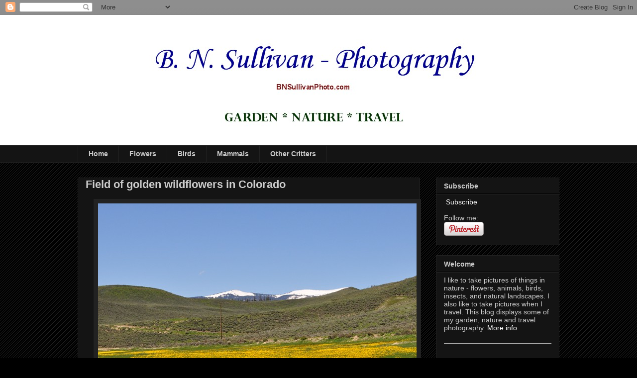

--- FILE ---
content_type: text/html; charset=UTF-8
request_url: http://bnsullivanphoto.blogspot.com/2011/07/field-of-golden-wildflowers-in-colorado.html
body_size: 14249
content:
<!DOCTYPE html>
<html class='v2' dir='ltr' xmlns='http://www.w3.org/1999/xhtml' xmlns:b='http://www.google.com/2005/gml/b' xmlns:data='http://www.google.com/2005/gml/data' xmlns:expr='http://www.google.com/2005/gml/expr'>
<head>
<link href='https://www.blogger.com/static/v1/widgets/335934321-css_bundle_v2.css' rel='stylesheet' type='text/css'/>
<meta content='IE=EmulateIE7' http-equiv='X-UA-Compatible'/>
<meta content='width=1100' name='viewport'/>
<meta content='text/html; charset=UTF-8' http-equiv='Content-Type'/>
<meta content='blogger' name='generator'/>
<link href='http://bnsullivanphoto.blogspot.com/favicon.ico' rel='icon' type='image/x-icon'/>
<link href='http://bnsullivanphoto.blogspot.com/2011/07/field-of-golden-wildflowers-in-colorado.html' rel='canonical'/>
<link rel="alternate" type="application/atom+xml" title="B N Sullivan Photography - Atom" href="http://bnsullivanphoto.blogspot.com/feeds/posts/default" />
<link rel="alternate" type="application/rss+xml" title="B N Sullivan Photography - RSS" href="http://bnsullivanphoto.blogspot.com/feeds/posts/default?alt=rss" />
<link rel="service.post" type="application/atom+xml" title="B N Sullivan Photography - Atom" href="https://www.blogger.com/feeds/8372661752347661223/posts/default" />

<link rel="alternate" type="application/atom+xml" title="B N Sullivan Photography - Atom" href="http://bnsullivanphoto.blogspot.com/feeds/1890019565790014959/comments/default" />
<!--Can't find substitution for tag [blog.ieCssRetrofitLinks]-->
<link href='https://blogger.googleusercontent.com/img/b/R29vZ2xl/AVvXsEgacE0vhfga94kdanJXpmVqTZKqe5OyrCeXGBVoeuTUD9etar1FYuT-obZEThkBZLRxQZVa1D8AM9D2p68lVHA7jSCwCNS1lXaoKpMkIL6K7WfG9T4pOpnGme-g8D1IIoxTVJfXfPQsh_Ds/s1600/GranbyField138%2528c%2529BNSullivan.jpg' rel='image_src'/>
<meta content='http://bnsullivanphoto.blogspot.com/2011/07/field-of-golden-wildflowers-in-colorado.html' property='og:url'/>
<meta content='Field of golden wildflowers in Colorado' property='og:title'/>
<meta content='    Location:   Grand County, Colorado, USA   Last time, I posted a close-up photo of an American wildflower called Golden Smoke  ( Corydali...' property='og:description'/>
<meta content='https://blogger.googleusercontent.com/img/b/R29vZ2xl/AVvXsEgacE0vhfga94kdanJXpmVqTZKqe5OyrCeXGBVoeuTUD9etar1FYuT-obZEThkBZLRxQZVa1D8AM9D2p68lVHA7jSCwCNS1lXaoKpMkIL6K7WfG9T4pOpnGme-g8D1IIoxTVJfXfPQsh_Ds/w1200-h630-p-k-no-nu/GranbyField138%2528c%2529BNSullivan.jpg' property='og:image'/>
<title>B N Sullivan Photography: Field of golden wildflowers in Colorado</title>
<style id='page-skin-1' type='text/css'><!--
/*
-----------------------------------------------
Blogger Template Style
Name:     Awesome Inc.
Designer: Tina Chen
URL:      tinachen.org
----------------------------------------------- */
/* Variable definitions
====================
<Variable name="keycolor" description="Main Color" type="color" default="#ffffff"/>
<Group description="Page" selector="body">
<Variable name="body.font" description="Font" type="font"
default="normal normal 13px Arial, Tahoma, Helvetica, FreeSans, sans-serif"/>
<Variable name="body.background.color" description="Background Color" type="color" default="#000000"/>
<Variable name="body.text.color" description="Text Color" type="color" default="#ffffff"/>
</Group>
<Group description="Links" selector=".main-inner">
<Variable name="link.color" description="Link Color" type="color" default="#888888"/>
<Variable name="link.visited.color" description="Visited Color" type="color" default="#444444"/>
<Variable name="link.hover.color" description="Hover Color" type="color" default="#cccccc"/>
</Group>
<Group description="Blog Title" selector=".header h1">
<Variable name="header.font" description="Title Font" type="font"
default="normal bold 40px Arial, Tahoma, Helvetica, FreeSans, sans-serif"/>
<Variable name="header.text.color" description="Title Color" type="color" default="#cccccc" />
<Variable name="header.background.color" description="Header Background" type="color" default="transparent" />
</Group>
<Group description="Blog Description" selector=".header .description">
<Variable name="description.font" description="Font" type="font"
default="normal normal 14px Arial, Tahoma, Helvetica, FreeSans, sans-serif"/>
<Variable name="description.text.color" description="Text Color" type="color"
default="#cccccc" />
</Group>
<Group description="Tabs Text" selector=".tabs-inner .widget li a">
<Variable name="tabs.font" description="Font" type="font"
default="normal bold 14px Arial, Tahoma, Helvetica, FreeSans, sans-serif"/>
<Variable name="tabs.text.color" description="Text Color" type="color" default="#cccccc"/>
<Variable name="tabs.selected.text.color" description="Selected Color" type="color" default="#cccccc"/>
</Group>
<Group description="Tabs Background" selector=".tabs-outer .PageList">
<Variable name="tabs.background.color" description="Background Color" type="color" default="#141414"/>
<Variable name="tabs.selected.background.color" description="Selected Color" type="color" default="#444444"/>
<Variable name="tabs.border.color" description="Border Color" type="color" default="#222222"/>
</Group>
<Group description="Date Header" selector=".main-inner .widget h2.date-header, .main-inner .widget h2.date-header span">
<Variable name="date.font" description="Font" type="font"
default="normal normal 14px Arial, Tahoma, Helvetica, FreeSans, sans-serif"/>
<Variable name="date.text.color" description="Text Color" type="color" default="#666666"/>
<Variable name="date.border.color" description="Border Color" type="color" default="#222222"/>
</Group>
<Group description="Post Title" selector="h3.post-title, h4, h3.post-title a">
<Variable name="post.title.font" description="Font" type="font"
default="normal bold 22px Arial, Tahoma, Helvetica, FreeSans, sans-serif"/>
<Variable name="post.title.text.color" description="Text Color" type="color" default="#cccccc"/>
</Group>
<Group description="Post Background" selector=".post">
<Variable name="post.background.color" description="Background Color" type="color" default="#141414" />
<Variable name="post.border.color" description="Border Color" type="color" default="#222222" />
<Variable name="post.border.bevel.color" description="Bevel Color" type="color" default="#222222"/>
</Group>
<Group description="Gadget Title" selector="h2">
<Variable name="widget.title.font" description="Font" type="font"
default="normal bold 14px Arial, Tahoma, Helvetica, FreeSans, sans-serif"/>
<Variable name="widget.title.text.color" description="Text Color" type="color" default="#cccccc"/>
</Group>
<Group description="Gadget Text" selector=".sidebar .widget">
<Variable name="widget.font" description="Font" type="font"
default="normal normal 14px Arial, Tahoma, Helvetica, FreeSans, sans-serif"/>
<Variable name="widget.text.color" description="Text Color" type="color" default="#cccccc"/>
<Variable name="widget.alternate.text.color" description="Alternate Color" type="color" default="#666666"/>
</Group>
<Group description="Gadget Links" selector=".sidebar .widget">
<Variable name="widget.link.color" description="Link Color" type="color" default="#ffffff"/>
<Variable name="widget.link.visited.color" description="Visited Color" type="color" default="#cccccc"/>
<Variable name="widget.link.hover.color" description="Hover Color" type="color" default="#666666"/>
</Group>
<Group description="Gadget Background" selector=".sidebar .widget">
<Variable name="widget.background.color" description="Background Color" type="color" default="#141414"/>
<Variable name="widget.border.color" description="Border Color" type="color" default="#222222"/>
<Variable name="widget.border.bevel.color" description="Bevel Color" type="color" default="#000000"/>
</Group>
<Group description="Sidebar Background" selector=".column-left-inner .column-right-inner">
<Variable name="widget.outer.background.color" description="Background Color" type="color" default="transparent" />
</Group>
<Group description="Images" selector=".main-inner">
<Variable name="image.background.color" description="Background Color" type="color" default="transparent"/>
<Variable name="image.border.color" description="Border Color" type="color" default="transparent"/>
</Group>
<Group description="Feed" selector=".blog-feeds">
<Variable name="feed.text.color" description="Text Color" type="color" default="#cccccc"/>
</Group>
<Group description="Feed Links" selector=".blog-feeds">
<Variable name="feed.link.color" description="Link Color" type="color" default="#ffffff"/>
<Variable name="feed.link.visited.color" description="Visited Color" type="color" default="#cccccc"/>
<Variable name="feed.link.hover.color" description="Hover Color" type="color" default="#666666"/>
</Group>
<Group description="Pager" selector=".blog-pager">
<Variable name="pager.background.color" description="Background Color" type="color" default="#141414" />
</Group>
<Group description="Footer" selector=".footer-outer">
<Variable name="footer.background.color" description="Background Color" type="color" default="#141414" />
<Variable name="footer.text.color" description="Text Color" type="color" default="#cccccc" />
</Group>
<Variable name="title.shadow.spread" description="Title Shadow" type="length" default="-1px"/>
<Variable name="body.background" description="Body Background" type="background"
color="#000000"
default="$(color) none repeat scroll top left"/>
<Variable name="body.background.gradient.cap" description="Body Gradient Cap" type="url"
default="none"/>
<Variable name="tabs.background.gradient" description="Tabs Background Gradient" type="url"
default="none"/>
<Variable name="header.background.gradient" description="Header Background Gradient" type="url" default="none" />
<Variable name="header.padding.top" description="Header Top Padding" type="length" default="22px" />
<Variable name="header.margin.top" description="Header Top Margin" type="length" default="0" />
<Variable name="header.margin.bottom" description="Header Bottom Margin" type="length" default="0" />
<Variable name="widget.padding.top" description="Widget Padding Top" type="length" default="8px" />
<Variable name="widget.padding.side" description="Widget Padding Side" type="length" default="15px" />
<Variable name="widget.outer.margin.top" description="Widget Top Margin" type="length" default="0" />
<Variable name="widget.outer.background.gradient" description="Gradient" type="url" default="none" />
<Variable name="widget.border.radius" description="Gadget Border Radius" type="length" default="0" />
<Variable name="outer.shadow.spread" description="Outer Shadow Size" type="length" default="0" />
<Variable name="date.header.border.radius.top" description="Date Header Border Radius Top" type="length" default="0" />
<Variable name="date.header.position" description="Date Header Position" type="length" default="15px" />
<Variable name="date.space" description="Date Space" type="length" default="30px" />
<Variable name="date.position" description="Date Float" type="string" default="static" />
<Variable name="date.padding.bottom" description="Date Padding Bottom" type="length" default="0" />
<Variable name="date.border.size" description="Date Border Size" type="length" default="0" />
<Variable name="date.background" description="Date Background" type="background" color="transparent"
default="$(color) none no-repeat scroll top left" />
<Variable name="date.first.border.radius.top" description="Date First top radius" type="length" default="0" />
<Variable name="date.last.space.bottom" description="Date Last Space Bottom" type="length"
default="20px" />
<Variable name="date.last.border.radius.bottom" description="Date Last bottom radius" type="length" default="0" />
<Variable name="post.first.padding.top" description="First Post Padding Top" type="length" default="0" />
<Variable name="image.shadow.spread" description="Image Shadow Size" type="length" default="0"/>
<Variable name="image.border.radius" description="Image Border Radius" type="length" default="0"/>
<Variable name="separator.outdent" description="Separator Outdent" type="length" default="15px" />
<Variable name="title.separator.border.size" description="Widget Title Border Size" type="length" default="1px" />
<Variable name="list.separator.border.size" description="List Separator Border Size" type="length" default="1px" />
<Variable name="shadow.spread" description="Shadow Size" type="length" default="0"/>
<Variable name="startSide" description="Side where text starts in blog language" type="automatic" default="left"/>
<Variable name="endSide" description="Side where text ends in blog language" type="automatic" default="right"/>
<Variable name="date.side" description="Side where date header is placed" type="string" default="right"/>
<Variable name="pager.border.radius.top" description="Pager Border Top Radius" type="length" default="0" />
<Variable name="pager.space.top" description="Pager Top Space" type="length" default="1em" />
<Variable name="footer.background.gradient" description="Background Gradient" type="url" default="none" />
*/
/* Content
----------------------------------------------- */
body, .body-fauxcolumn-outer {
font: normal normal 16px Arial, Tahoma, Helvetica, FreeSans, sans-serif;
color: #cccccc;
background: #000000 url(http://www.blogblog.com/1kt/awesomeinc/body_background_dark.png) repeat scroll top left;
}
html body .content-outer {
min-width: 0;
max-width: 100%;
width: 100%;
}
a:link {
text-decoration: underline;
color: #ffffff;
}
a:visited {
text-decoration: none;
color: #cccccc;
}
a:hover {
text-decoration: underline;
color: #666666;
}
.body-fauxcolumn-outer .cap-top {
position: absolute;
z-index: 1;
height: 276px;
width: 100%;
background: transparent url(http://www.blogblog.com/1kt/awesomeinc/body_gradient_dark.png) repeat-x scroll top left;
_background-image: none;
}
/* Columns
----------------------------------------------- */
.content-inner {
padding: 0;
}
.header-inner .section {
margin: 0 16px;
}
.tabs-inner .section {
margin: 0 16px;
}
.main-inner {
padding-top: 30px;
}
.main-inner .column-center-inner,
.main-inner .column-left-inner,
.main-inner .column-right-inner {
padding: 0 5px;
}
*+html body .main-inner .column-center-inner {
margin-top: -30px;
}
#layout .main-inner .column-center-inner {
margin-top: 0;
}
/* Header
----------------------------------------------- */
.header-outer {
margin: 0 0 0 0;
background: #ffffff none repeat scroll 0 0;
}
.Header h1 {
font: normal bold 40px Arial, Tahoma, Helvetica, FreeSans, sans-serif;
color: #cccccc;
text-shadow: 0 0 -1px #000000;
}
.Header h1 a {
text-decoration: none;
color: #cccccc;
}
.Header .description {
font: normal normal 14px Arial, Tahoma, Helvetica, FreeSans, sans-serif;
color: #cccccc;
}
.header-inner .Header .titlewrapper,
.header-inner .Header .descriptionwrapper {
padding-left: 0;
padding-right: 0;
margin-bottom: 0;
}
.header-inner .Header .titlewrapper {
padding-top: 22px;
}
/* Tabs
----------------------------------------------- */
.tabs-outer {
overflow: hidden;
position: relative;
background: #141414 none repeat scroll 0 0;
}
#layout .tabs-outer {
overflow: visible;
}
.tabs-cap-top, .tabs-cap-bottom {
position: absolute;
width: 100%;
border-top: 1px solid #222222;
}
.tabs-cap-bottom {
bottom: 0;
}
.tabs-inner .widget li a {
display: inline-block;
margin: 0;
padding: .6em 1.5em;
font: normal bold 14px Arial, Tahoma, Helvetica, FreeSans, sans-serif;
text-decoration: none;
color: #cccccc;
border-top: 1px solid #222222;
border-bottom: 1px solid #222222;
border-left: 1px solid #222222;
}
.tabs-inner .widget li:last-child a {
border-right: 1px solid #222222;
}
.tabs-inner .widget li.selected a, .tabs-inner .widget li a:hover {
background: #444444 none repeat-x scroll 0 -100px;
color: #cccccc;
}
/* Headings
----------------------------------------------- */
h2 {
font: normal bold 14px Arial, Tahoma, Helvetica, FreeSans, sans-serif;
text-decoration: none;
color: #cccccc;
}
/* Widgets
----------------------------------------------- */
.main-inner .section {
margin: 0 27px;
padding: 0;
}
.main-inner .column-left-outer,
.main-inner .column-right-outer {
margin-top: 0;
}
#layout .main-inner .column-left-outer,
#layout .main-inner .column-right-outer {
margin-top: 0;
}
.main-inner .column-left-inner,
.main-inner .column-right-inner {
background: transparent none repeat 0 0;
-moz-box-shadow: 0 0 0 rgba(0, 0, 0, .2);
-webkit-box-shadow: 0 0 0 rgba(0, 0, 0, .2);
-goog-ms-box-shadow: 0 0 0 rgba(0, 0, 0, .2);
box-shadow: 0 0 0 rgba(0, 0, 0, .2);
-moz-border-radius: 0;
-webkit-border-radius: 0;
-goog-ms-border-radius: 0;
border-radius: 0;
}
#layout .main-inner .column-left-inner,
#layout .main-inner .column-right-inner {
margin-top: 0;
}
.sidebar .widget {
font: normal normal 14px Arial, Tahoma, Helvetica, FreeSans, sans-serif;
color: #cccccc;
}
.sidebar .widget a:link {
text-decoration: none;
color: #ffffff;
}
.sidebar .widget a:visited {
color: #cccccc;
}
.sidebar .widget a:hover {
color: #666666;
}
.sidebar .widget h2 {
text-shadow: 0 0 -1px #000000;
}
.main-inner .widget {
background-color: #141414;
border: 1px solid #222222;
padding: 0 15px 15px;
margin: 20px -16px;
-moz-box-shadow: 0 0 0 rgba(0, 0, 0, .2);
-webkit-box-shadow: 0 0 0 rgba(0, 0, 0, .2);
-goog-ms-box-shadow: 0 0 0 rgba(0, 0, 0, .2);
box-shadow: 0 0 0 rgba(0, 0, 0, .2);
-moz-border-radius: 0;
-webkit-border-radius: 0;
-goog-ms-border-radius: 0;
border-radius: 0;
}
.main-inner .widget h2 {
margin: 0 -15px;
padding: .6em 15px .5em;
border-bottom: 1px solid #000000;
}
.footer-inner .widget h2 {
padding: 0 0 .4em;
border-bottom: 1px solid #000000;
}
.main-inner .widget h2 + div, .footer-inner .widget h2 + div {
border-top: 1px solid #222222;
padding-top: 8px;
}
.main-inner .widget .widget-content {
margin: 0 -15px;
padding: 7px 15px 0;
}
.main-inner .widget ul, .main-inner .widget #ArchiveList ul.flat {
margin: -8px -15px 0;
padding: 0;
list-style: none;
}
.main-inner .widget #ArchiveList {
margin: -8px 0 0;
}
.main-inner .widget ul li, .main-inner .widget #ArchiveList ul.flat li {
padding: .5em 15px;
text-indent: 0;
color: #666666;
border-top: 1px solid #222222;
border-bottom: 1px solid #000000;
}
.main-inner .widget #ArchiveList ul li {
padding-top: .25em;
padding-bottom: .25em;
}
.main-inner .widget ul li:first-child, .main-inner .widget #ArchiveList ul.flat li:first-child {
border-top: none;
}
.main-inner .widget ul li:last-child, .main-inner .widget #ArchiveList ul.flat li:last-child {
border-bottom: none;
}
.post-body {
position: relative;
}
.main-inner .widget .post-body ul {
padding: 0 2.5em;
margin: .5em 0;
list-style: disc;
}
.main-inner .widget .post-body ul li {
padding: 0.25em 0;
margin-bottom: .25em;
text-decoration: none;
color: #cccccc;
border: none;
}
.footer-inner .widget ul {
padding: 0;
list-style: none;
}
.widget .zippy {
color: #666666;
}
/* Posts
----------------------------------------------- */
body .main-inner .Blog {
padding: 0;
margin-bottom: 1em;
background-color: transparent;
border: none;
-moz-box-shadow: 0 0 0 rgba(0, 0, 0, 0);
-webkit-box-shadow: 0 0 0 rgba(0, 0, 0, 0);
-goog-ms-box-shadow: 0 0 0 rgba(0, 0, 0, 0);
box-shadow: 0 0 0 rgba(0, 0, 0, 0);
}
.main-inner .section:last-child .Blog:last-child {
padding: 0;
margin-bottom: 1em;
}
.main-inner .widget h2.date-header {
margin: 0 -15px 1px;
padding: 0 0 0 0;
font: normal normal 14px Arial, Tahoma, Helvetica, FreeSans, sans-serif;
color: #000000;
background: transparent none no-repeat scroll top left;
border-top: 0 solid #000000;
border-bottom: 1px solid #000000;
-moz-border-radius-topleft: 0;
-moz-border-radius-topright: 0;
-webkit-border-top-left-radius: 0;
-webkit-border-top-right-radius: 0;
border-top-left-radius: 0;
border-top-right-radius: 0;
position: static;
bottom: 100%;
right: 15px;
text-shadow: 0 0 -1px #000000;
}
.main-inner .widget h2.date-header span {
font: normal normal 14px Arial, Tahoma, Helvetica, FreeSans, sans-serif;
display: block;
padding: .5em 15px;
border-left: 0 solid #000000;
border-right: 0 solid #000000;
}
.date-outer {
position: relative;
margin: 30px 0 20px;
padding: 0 15px;
background-color: #141414;
border: 1px solid #222222;
-moz-box-shadow: 0 0 0 rgba(0, 0, 0, .2);
-webkit-box-shadow: 0 0 0 rgba(0, 0, 0, .2);
-goog-ms-box-shadow: 0 0 0 rgba(0, 0, 0, .2);
box-shadow: 0 0 0 rgba(0, 0, 0, .2);
-moz-border-radius: 0;
-webkit-border-radius: 0;
-goog-ms-border-radius: 0;
border-radius: 0;
}
.date-outer:first-child {
margin-top: 0;
}
.date-outer:last-child {
margin-bottom: 20px;
-moz-border-radius-bottomleft: 0;
-moz-border-radius-bottomright: 0;
-webkit-border-bottom-left-radius: 0;
-webkit-border-bottom-right-radius: 0;
-goog-ms-border-bottom-left-radius: 0;
-goog-ms-border-bottom-right-radius: 0;
border-bottom-left-radius: 0;
border-bottom-right-radius: 0;
}
.date-posts {
margin: 0 -15px;
padding: 0 15px;
clear: both;
}
.post-outer, .inline-ad {
border-top: 1px solid #222222;
margin: 0 -15px;
padding: 15px 15px;
}
.post-outer {
padding-bottom: 10px;
}
.post-outer:first-child {
padding-top: 0;
border-top: none;
}
.post-outer:last-child, .inline-ad:last-child {
border-bottom: none;
}
.post-body {
position: relative;
}
.post-body img {
padding: 8px;
background: #222222;
border: 1px solid transparent;
-moz-box-shadow: 0 0 0 rgba(0, 0, 0, .2);
-webkit-box-shadow: 0 0 0 rgba(0, 0, 0, .2);
box-shadow: 0 0 0 rgba(0, 0, 0, .2);
-moz-border-radius: 0;
-webkit-border-radius: 0;
border-radius: 0;
}
h3.post-title, h4 {
font: normal bold 22px Arial, Tahoma, Helvetica, FreeSans, sans-serif;
color: #cccccc;
}
h3.post-title a {
font: normal bold 22px Arial, Tahoma, Helvetica, FreeSans, sans-serif;
text-decoration: none;
color: #cccccc;
}
h3.post-title a:hover {
color: #666666;
text-decoration: underline;
}
.post-header {
margin: 0 0 1em;
}
.post-body {
line-height: 1.4;
}
.post-outer h2 {
color: #cccccc;
}
.post-footer {
margin: 1.5em 0 0;
}
#blog-pager {
padding: 15px;
font-size: 120%;
background-color: #141414;
border: 1px solid #222222;
-moz-box-shadow: 0 0 0 rgba(0, 0, 0, .2);
-webkit-box-shadow: 0 0 0 rgba(0, 0, 0, .2);
-goog-ms-box-shadow: 0 0 0 rgba(0, 0, 0, .2);
box-shadow: 0 0 0 rgba(0, 0, 0, .2);
-moz-border-radius: 0;
-webkit-border-radius: 0;
-goog-ms-border-radius: 0;
border-radius: 0;
-moz-border-radius-topleft: 0;
-moz-border-radius-topright: 0;
-webkit-border-top-left-radius: 0;
-webkit-border-top-right-radius: 0;
-goog-ms-border-top-left-radius: 0;
-goog-ms-border-top-right-radius: 0;
border-top-left-radius: 0;
border-top-right-radius-topright: 0;
margin-top: 1em;
}
.blog-feeds, .post-feeds {
margin: 1em 0;
text-align: center;
color: #cccccc;
}
.blog-feeds a, .post-feeds a {
text-decoration: none;
color: #ffffff;
}
.blog-feeds a:visited, .post-feeds a:visited {
color: #cccccc;
}
.blog-feeds a:hover, .post-feeds a:hover {
color: #666666;
}
.post-outer .comments {
margin-top: 2em;
}
/* Footer
----------------------------------------------- */
.footer-outer {
margin: -0 0 -1px;
padding: 0 0 0;
text-decoration: none;
color: #cccccc;
overflow: hidden;
}
.footer-fauxborder-left {
border-top: 1px solid #222222;
background: #141414 none repeat scroll 0 0;
-moz-box-shadow: 0 0 0 rgba(0, 0, 0, .2);
-webkit-box-shadow: 0 0 0 rgba(0, 0, 0, .2);
-goog-ms-box-shadow: 0 0 0 rgba(0, 0, 0, .2);
box-shadow: 0 0 0 rgba(0, 0, 0, .2);
margin: 0 -0;
}
/* Mobile
----------------------------------------------- */
*+html body.mobile .main-inner .column-center-inner {
margin-top: 0;
}
.mobile .main-inner {
padding-top: 0;
}
.mobile .main-inner .widget {
padding: 0 0 15px;
}
.mobile .main-inner .widget h2 + div,
.mobile .footer-inner .widget h2 + div {
border-top: none;
padding-top: 0;
}
.mobile .footer-inner .widget h2 {
padding: 0.5em 0;
border-bottom: none;
}
.mobile .main-inner .widget .widget-content {
margin: 0;
padding: 7px 0 0;
}
.mobile .main-inner .widget ul,
.mobile .main-inner .widget #ArchiveList ul.flat {
margin: 0 -15px 0;
}
.mobile .main-inner .widget h2.date-header {
right: 0;
}
.mobile .date-header span {
padding: 0.4em 0;
}
.mobile .date-outer:first-child {
margin-bottom: 0;
border: 1px solid #222222;
-moz-border-radius-topleft: 0;
-moz-border-radius-topright: 0;
-webkit-border-top-left-radius: 0;
-webkit-border-top-right-radius: 0;
-goog-ms-border-top-left-radius: 0;
-goog-ms-border-top-right-radius: 0;
border-top-left-radius: 0;
border-top-right-radius: 0;
}
.mobile .date-outer {
border-color: #222222;
border-width: 0 1px 1px;
}
.mobile .date-outer:last-child {
margin-bottom: 0;
}
.mobile .main-inner {
padding: 20px 10px;
}
.mobile .header-inner .section {
margin: 0;
}
.mobile .post-outer, .mobile .inline-ad {
padding: 5px 0;
}
.mobile .tabs-inner .section {
margin: 0 10px;
}
.mobile .main-inner .section {
margin: 0;
}
.mobile .main-inner .widget h2 {
margin: 0;
padding: 0;
}
.mobile .main-inner .widget h2.date-header span {
padding: 0;
}
.mobile .main-inner .widget .widget-content {
margin: 0;
padding: 7px 0 0;
}
.mobile .main-inner .column-center-inner,
.mobile .main-inner .column-left-inner,
.mobile .main-inner .column-right-inner {
padding: 0;
}
.mobile .main-inner .column-left-inner,
.mobile .main-inner .column-right-inner {
background: transparent none repeat 0 0;
-moz-box-shadow: none;
-webkit-box-shadow: none;
-goog-ms-box-shadow: none;
box-shadow: none;
}
.mobile .date-posts {
margin: 0;
padding: 0;
}
.mobile .footer-fauxborder-left {
margin: 0;
}
.mobile .main-inner .section:last-child .Blog:last-child {
margin-bottom: 0;
}
.mobile .mobile-link-button {
background: #444444 none repeat-x scroll 0 -100px;
}
.mobile-link-button a:link, .mobile-link-button a:visited {
color: #cccccc;
}

--></style>
<style id='template-skin-1' type='text/css'><!--
body {
min-width: 1000px;
}
.content-outer, .content-fauxcolumn-outer, .region-inner {
min-width: 1000px;
max-width: 1000px;
_width: 1000px;
}
.main-inner .columns {
padding-left: 0px;
padding-right: 280px;
}
.main-inner .fauxcolumn-center-outer {
left: 0px;
right: 280px;
/* IE6 does not respect left and right together */
_width: expression(this.parentNode.offsetWidth -
parseInt("0px") -
parseInt("280px") + 'px');
}
.main-inner .fauxcolumn-left-outer {
width: 0px;
}
.main-inner .fauxcolumn-right-outer {
width: 280px;
}
.main-inner .column-left-outer {
width: 0px;
right: 100%;
margin-left: -0px;
}
.main-inner .column-right-outer {
width: 280px;
margin-right: -280px;
}
#layout {
min-width: 0;
}
#layout .content-outer {
min-width: 0;
width: 800px;
}
#layout .region-inner {
min-width: 0;
width: auto;
}
--></style>
<!-- My Favicon -->
<link href='https://blogger.googleusercontent.com/img/b/R29vZ2xl/AVvXsEih1-J25rF6tDn0ga7Rf-fDdnB_nzrztc1GAIy09Dhn39GwMHJZENduP7TZ1MglycjS66KOK4ASpnukRtEtZi24lN-Cu3F8BK7rNuxrElBilOixuHrunb0PrCOWlsFJj_eGBQhwakcHA37n/s1600/icon-sun.ico' rel='shortcut icon' type='image/x-icon'/>
<!-- Analytics -->
<script type='text/javascript'>

  var _gaq = _gaq || [];
  _gaq.push(['_setAccount', 'UA-2358632-4']);
  _gaq.push(['_trackPageview']);

  (function() {
    var ga = document.createElement('script'); ga.type = 'text/javascript'; ga.async = true;
    ga.src = ('https:' == document.location.protocol ? 'https://ssl' : 'http://www') + '.google-analytics.com/ga.js';
    var s = document.getElementsByTagName('script')[0]; s.parentNode.insertBefore(ga, s);
  })();

</script>
<link href='https://www.blogger.com/dyn-css/authorization.css?targetBlogID=8372661752347661223&amp;zx=05c68021-ccc1-4fd8-8cf8-16f2711a7775' media='none' onload='if(media!=&#39;all&#39;)media=&#39;all&#39;' rel='stylesheet'/><noscript><link href='https://www.blogger.com/dyn-css/authorization.css?targetBlogID=8372661752347661223&amp;zx=05c68021-ccc1-4fd8-8cf8-16f2711a7775' rel='stylesheet'/></noscript>
<meta name='google-adsense-platform-account' content='ca-host-pub-1556223355139109'/>
<meta name='google-adsense-platform-domain' content='blogspot.com'/>

</head>
<body class='loading'>
<div class='navbar section' id='navbar'><div class='widget Navbar' data-version='1' id='Navbar1'><script type="text/javascript">
    function setAttributeOnload(object, attribute, val) {
      if(window.addEventListener) {
        window.addEventListener('load',
          function(){ object[attribute] = val; }, false);
      } else {
        window.attachEvent('onload', function(){ object[attribute] = val; });
      }
    }
  </script>
<div id="navbar-iframe-container"></div>
<script type="text/javascript" src="https://apis.google.com/js/platform.js"></script>
<script type="text/javascript">
      gapi.load("gapi.iframes:gapi.iframes.style.bubble", function() {
        if (gapi.iframes && gapi.iframes.getContext) {
          gapi.iframes.getContext().openChild({
              url: 'https://www.blogger.com/navbar/8372661752347661223?po\x3d1890019565790014959\x26origin\x3dhttp://bnsullivanphoto.blogspot.com',
              where: document.getElementById("navbar-iframe-container"),
              id: "navbar-iframe"
          });
        }
      });
    </script><script type="text/javascript">
(function() {
var script = document.createElement('script');
script.type = 'text/javascript';
script.src = '//pagead2.googlesyndication.com/pagead/js/google_top_exp.js';
var head = document.getElementsByTagName('head')[0];
if (head) {
head.appendChild(script);
}})();
</script>
</div></div>
<div class='body-fauxcolumns'>
<div class='fauxcolumn-outer body-fauxcolumn-outer'>
<div class='cap-top'>
<div class='cap-left'></div>
<div class='cap-right'></div>
</div>
<div class='fauxborder-left'>
<div class='fauxborder-right'></div>
<div class='fauxcolumn-inner'>
</div>
</div>
<div class='cap-bottom'>
<div class='cap-left'></div>
<div class='cap-right'></div>
</div>
</div>
</div>
<div class='content'>
<div class='content-fauxcolumns'>
<div class='fauxcolumn-outer content-fauxcolumn-outer'>
<div class='cap-top'>
<div class='cap-left'></div>
<div class='cap-right'></div>
</div>
<div class='fauxborder-left'>
<div class='fauxborder-right'></div>
<div class='fauxcolumn-inner'>
</div>
</div>
<div class='cap-bottom'>
<div class='cap-left'></div>
<div class='cap-right'></div>
</div>
</div>
</div>
<div class='content-outer'>
<div class='content-cap-top cap-top'>
<div class='cap-left'></div>
<div class='cap-right'></div>
</div>
<div class='fauxborder-left content-fauxborder-left'>
<div class='fauxborder-right content-fauxborder-right'></div>
<div class='content-inner'>
<header>
<div class='header-outer'>
<div class='header-cap-top cap-top'>
<div class='cap-left'></div>
<div class='cap-right'></div>
</div>
<div class='fauxborder-left header-fauxborder-left'>
<div class='fauxborder-right header-fauxborder-right'></div>
<div class='region-inner header-inner'>
<div class='header section' id='header'><div class='widget Header' data-version='1' id='Header1'>
<div id='header-inner'>
<a href='http://bnsullivanphoto.blogspot.com/' style='display: block'>
<img alt='B N Sullivan Photography' height='262px; ' id='Header1_headerimg' src='https://blogger.googleusercontent.com/img/b/R29vZ2xl/AVvXsEgCm3_UbHvSi1AbU06xUAD_fUNggETGBJbf4opDrYAD54FIxIosA6uyEcdUNTqYbiy8lgiy0HYDcxLWm1u4fByrvNC7NAZxdgp8IxTJVFPATGWtI9qMvuxof75eA965Ipw6qVpUPWIgfJm_/s1600-r/BNSP950x262.jpg' style='display: block' width='950px; '/>
</a>
</div>
</div></div>
</div>
</div>
<div class='header-cap-bottom cap-bottom'>
<div class='cap-left'></div>
<div class='cap-right'></div>
</div>
</div>
</header>
<div class='tabs-outer'>
<div class='tabs-cap-top cap-top'>
<div class='cap-left'></div>
<div class='cap-right'></div>
</div>
<div class='fauxborder-left tabs-fauxborder-left'>
<div class='fauxborder-right tabs-fauxborder-right'></div>
<div class='region-inner tabs-inner'>
<div class='tabs section' id='crosscol'><div class='widget PageList' data-version='1' id='PageList1'>
<h2>Pages</h2>
<div class='widget-content'>
<ul>
<li>
<a href='http://bnsullivanphoto.blogspot.com/'>Home</a>
</li>
<li>
<a href='http://bnsullivanphoto.blogspot.com/p/flowers.html'>Flowers</a>
</li>
<li>
<a href='http://bnsullivanphoto.blogspot.com/p/birds.html'>Birds</a>
</li>
<li>
<a href='http://bnsullivanphoto.blogspot.com/p/mammals.html'>Mammals</a>
</li>
<li>
<a href='http://bnsullivanphoto.blogspot.com/p/other-critters.html'>Other Critters</a>
</li>
</ul>
<div class='clear'></div>
</div>
</div></div>
<div class='tabs no-items section' id='crosscol-overflow'></div>
</div>
</div>
<div class='tabs-cap-bottom cap-bottom'>
<div class='cap-left'></div>
<div class='cap-right'></div>
</div>
</div>
<div class='main-outer'>
<div class='main-cap-top cap-top'>
<div class='cap-left'></div>
<div class='cap-right'></div>
</div>
<div class='fauxborder-left main-fauxborder-left'>
<div class='fauxborder-right main-fauxborder-right'></div>
<div class='region-inner main-inner'>
<div class='columns fauxcolumns'>
<div class='fauxcolumn-outer fauxcolumn-center-outer'>
<div class='cap-top'>
<div class='cap-left'></div>
<div class='cap-right'></div>
</div>
<div class='fauxborder-left'>
<div class='fauxborder-right'></div>
<div class='fauxcolumn-inner'>
</div>
</div>
<div class='cap-bottom'>
<div class='cap-left'></div>
<div class='cap-right'></div>
</div>
</div>
<div class='fauxcolumn-outer fauxcolumn-left-outer'>
<div class='cap-top'>
<div class='cap-left'></div>
<div class='cap-right'></div>
</div>
<div class='fauxborder-left'>
<div class='fauxborder-right'></div>
<div class='fauxcolumn-inner'>
</div>
</div>
<div class='cap-bottom'>
<div class='cap-left'></div>
<div class='cap-right'></div>
</div>
</div>
<div class='fauxcolumn-outer fauxcolumn-right-outer'>
<div class='cap-top'>
<div class='cap-left'></div>
<div class='cap-right'></div>
</div>
<div class='fauxborder-left'>
<div class='fauxborder-right'></div>
<div class='fauxcolumn-inner'>
</div>
</div>
<div class='cap-bottom'>
<div class='cap-left'></div>
<div class='cap-right'></div>
</div>
</div>
<!-- corrects IE6 width calculation -->
<div class='columns-inner'>
<div class='column-center-outer'>
<div class='column-center-inner'>
<div class='main section' id='main'><div class='widget Blog' data-version='1' id='Blog1'>
<div class='blog-posts hfeed'>

          <div class="date-outer">
        

          <div class="date-posts">
        
<div class='post-outer'>
<div class='post hentry' itemprop='blogPost' itemscope='itemscope' itemtype='http://schema.org/BlogPosting'>
<meta content='https://blogger.googleusercontent.com/img/b/R29vZ2xl/AVvXsEgacE0vhfga94kdanJXpmVqTZKqe5OyrCeXGBVoeuTUD9etar1FYuT-obZEThkBZLRxQZVa1D8AM9D2p68lVHA7jSCwCNS1lXaoKpMkIL6K7WfG9T4pOpnGme-g8D1IIoxTVJfXfPQsh_Ds/s1600/GranbyField138%2528c%2529BNSullivan.jpg' itemprop='image_url'/>
<meta content='8372661752347661223' itemprop='blogId'/>
<meta content='1890019565790014959' itemprop='postId'/>
<a name='1890019565790014959'></a>
<h3 class='post-title entry-title' itemprop='name'>
Field of golden wildflowers in Colorado
</h3>
<div class='post-header'>
<div class='post-header-line-1'></div>
</div>
<div class='post-body entry-content' id='post-body-1890019565790014959' itemprop='description articleBody'>
<div class="separator" style="clear: both; text-align: center;">
<a href="https://blogger.googleusercontent.com/img/b/R29vZ2xl/AVvXsEgacE0vhfga94kdanJXpmVqTZKqe5OyrCeXGBVoeuTUD9etar1FYuT-obZEThkBZLRxQZVa1D8AM9D2p68lVHA7jSCwCNS1lXaoKpMkIL6K7WfG9T4pOpnGme-g8D1IIoxTVJfXfPQsh_Ds/s1600/GranbyField138%2528c%2529BNSullivan.jpg" imageanchor="1" style="margin-left: 1em; margin-right: 1em;"><img border="0" src="https://blogger.googleusercontent.com/img/b/R29vZ2xl/AVvXsEgacE0vhfga94kdanJXpmVqTZKqe5OyrCeXGBVoeuTUD9etar1FYuT-obZEThkBZLRxQZVa1D8AM9D2p68lVHA7jSCwCNS1lXaoKpMkIL6K7WfG9T4pOpnGme-g8D1IIoxTVJfXfPQsh_Ds/s1600/GranbyField138%2528c%2529BNSullivan.jpg" title="Field of golden wildflowers in Colorado" /></a></div>
<br />
<div style="text-align: center;">
<b>Location:</b>  Grand County, Colorado, USA</div>
<br />
Last time, I posted a <a href="http://bnsullivanphoto.com/2011/07/golden-smoke-corydalis-aurea.html">close-up photo of an American wildflower called Golden Smoke</a> (<i>Corydalis aurea</i>), which I photographed in a rural Colorado meadow. &nbsp;Here is that meadow.
<div style='clear: both;'></div>
</div>
<div class='post-footer'>
<div class='post-footer-line post-footer-line-1'><span class='post-author vcard'>
Posted by
<span class='fn' itemprop='author' itemscope='itemscope' itemtype='http://schema.org/Person'>
<meta content='https://www.blogger.com/profile/10709074385552082635' itemprop='url'/>
<a class='g-profile' href='https://www.blogger.com/profile/10709074385552082635' rel='author' title='author profile'>
<span itemprop='name'>BNS</span>
</a>
</span>
</span>
<span class='post-comment-link'>
</span>
<span class='post-icons'>
<span class='item-action'>
<a href='https://www.blogger.com/email-post/8372661752347661223/1890019565790014959' title='Email Post'>
<img alt='' class='icon-action' height='13' src='http://img1.blogblog.com/img/icon18_email.gif' width='18'/>
</a>
</span>
</span>
<div class='post-share-buttons goog-inline-block'>
<a class='goog-inline-block share-button sb-email' href='https://www.blogger.com/share-post.g?blogID=8372661752347661223&postID=1890019565790014959&target=email' target='_blank' title='Email This'><span class='share-button-link-text'>Email This</span></a><a class='goog-inline-block share-button sb-blog' href='https://www.blogger.com/share-post.g?blogID=8372661752347661223&postID=1890019565790014959&target=blog' onclick='window.open(this.href, "_blank", "height=270,width=475"); return false;' target='_blank' title='BlogThis!'><span class='share-button-link-text'>BlogThis!</span></a><a class='goog-inline-block share-button sb-twitter' href='https://www.blogger.com/share-post.g?blogID=8372661752347661223&postID=1890019565790014959&target=twitter' target='_blank' title='Share to X'><span class='share-button-link-text'>Share to X</span></a><a class='goog-inline-block share-button sb-facebook' href='https://www.blogger.com/share-post.g?blogID=8372661752347661223&postID=1890019565790014959&target=facebook' onclick='window.open(this.href, "_blank", "height=430,width=640"); return false;' target='_blank' title='Share to Facebook'><span class='share-button-link-text'>Share to Facebook</span></a><a class='goog-inline-block share-button sb-pinterest' href='https://www.blogger.com/share-post.g?blogID=8372661752347661223&postID=1890019565790014959&target=pinterest' target='_blank' title='Share to Pinterest'><span class='share-button-link-text'>Share to Pinterest</span></a>
</div>
</div>
<div class='post-footer-line post-footer-line-2'><span class='post-labels'>
Labels:
<a href='http://bnsullivanphoto.blogspot.com/search/label/Colorado' rel='tag'>Colorado</a>,
<a href='http://bnsullivanphoto.blogspot.com/search/label/flora' rel='tag'>flora</a>,
<a href='http://bnsullivanphoto.blogspot.com/search/label/landscapes' rel='tag'>landscapes</a>
</span>
</div>
<div class='post-footer-line post-footer-line-3'><span class='post-location'>
</span>
</div>
</div>
</div>
<div class='comments' id='comments'>
<a name='comments'></a>
<h4>2 comments:</h4>
<div id='Blog1_comments-block-wrapper'>
<dl class='avatar-comment-indent' id='comments-block'>
<dt class='comment-author ' id='c3255938297354961099'>
<a name='c3255938297354961099'></a>
<div class="avatar-image-container avatar-stock"><span dir="ltr"><a href="https://www.blogger.com/profile/00782946391673845914" target="" rel="nofollow" onclick="" class="avatar-hovercard" id="av-3255938297354961099-00782946391673845914"><img src="//www.blogger.com/img/blogger_logo_round_35.png" width="35" height="35" alt="" title="kml">

</a></span></div>
<a href='https://www.blogger.com/profile/00782946391673845914' rel='nofollow'>kml</a>
said...
</dt>
<dd class='comment-body' id='Blog1_cmt-3255938297354961099'>
<p>
Hi Bobbie!<br /><br />I just noticed that you have been posting again, and went back to enjoy your most gorgeous photos. <br /><br /> Bertha is too funny - and before I read the whole post I kept thinking about turkeys and hawaii - they just didn&#39;t go together. <br /><br />Hope you are well - glad to have you back!<br /><br />Take care,<br />Kathy
</p>
</dd>
<dd class='comment-footer'>
<span class='comment-timestamp'>
<a href='http://bnsullivanphoto.blogspot.com/2011/07/field-of-golden-wildflowers-in-colorado.html?showComment=1311022839641#c3255938297354961099' title='comment permalink'>
July 18, 2011 at 3:00&#8239;PM
</a>
<span class='item-control blog-admin pid-1448723317'>
<a class='comment-delete' href='https://www.blogger.com/comment/delete/8372661752347661223/3255938297354961099' title='Delete Comment'>
<img src='https://resources.blogblog.com/img/icon_delete13.gif'/>
</a>
</span>
</span>
</dd>
<dt class='comment-author blog-author' id='c5175542683165777040'>
<a name='c5175542683165777040'></a>
<div class="avatar-image-container vcard"><span dir="ltr"><a href="https://www.blogger.com/profile/10709074385552082635" target="" rel="nofollow" onclick="" class="avatar-hovercard" id="av-5175542683165777040-10709074385552082635"><img src="https://resources.blogblog.com/img/blank.gif" width="35" height="35" class="delayLoad" style="display: none;" longdesc="//blogger.googleusercontent.com/img/b/R29vZ2xl/AVvXsEhNYpvR5lcpNxaxG4-w0g4faBwfhCjbAw7U5yWV0_EFfWSkWx-x26sAcKk28f3_3koBKv-Gu6013hmWrlKt8aXUCHcSQjy_q6l1nTdsitoTEwRA8j0yHSWJlI8b6QYYMEE/s45-c/avatar-sun53x54.jpg" alt="" title="BNS">

<noscript><img src="//blogger.googleusercontent.com/img/b/R29vZ2xl/AVvXsEhNYpvR5lcpNxaxG4-w0g4faBwfhCjbAw7U5yWV0_EFfWSkWx-x26sAcKk28f3_3koBKv-Gu6013hmWrlKt8aXUCHcSQjy_q6l1nTdsitoTEwRA8j0yHSWJlI8b6QYYMEE/s45-c/avatar-sun53x54.jpg" width="35" height="35" class="photo" alt=""></noscript></a></span></div>
<a href='https://www.blogger.com/profile/10709074385552082635' rel='nofollow'>BNS</a>
said...
</dt>
<dd class='comment-body' id='Blog1_cmt-5175542683165777040'>
<p>
Hi Kathy - Nice to see your avatar in the comments. Thanks.<br /><br />Bertha was quite entertaining.  We were sorry when she left us.<br /><br />Bobbie
</p>
</dd>
<dd class='comment-footer'>
<span class='comment-timestamp'>
<a href='http://bnsullivanphoto.blogspot.com/2011/07/field-of-golden-wildflowers-in-colorado.html?showComment=1311182159781#c5175542683165777040' title='comment permalink'>
July 20, 2011 at 11:15&#8239;AM
</a>
<span class='item-control blog-admin pid-716849934'>
<a class='comment-delete' href='https://www.blogger.com/comment/delete/8372661752347661223/5175542683165777040' title='Delete Comment'>
<img src='https://resources.blogblog.com/img/icon_delete13.gif'/>
</a>
</span>
</span>
</dd>
</dl>
</div>
<p class='comment-footer'>
<a href='https://www.blogger.com/comment/fullpage/post/8372661752347661223/1890019565790014959' onclick=''>Post a Comment</a>
</p>
</div>
</div>

        </div></div>
      
</div>
<div class='blog-pager' id='blog-pager'>
<span id='blog-pager-newer-link'>
<a class='blog-pager-newer-link' href='http://bnsullivanphoto.blogspot.com/2011/07/young-male-elk-with-antler-buds.html' id='Blog1_blog-pager-newer-link' title='Newer Post'>Newer Post</a>
</span>
<span id='blog-pager-older-link'>
<a class='blog-pager-older-link' href='http://bnsullivanphoto.blogspot.com/2011/07/golden-smoke-corydalis-aurea.html' id='Blog1_blog-pager-older-link' title='Older Post'>Older Post</a>
</span>
<a class='home-link' href='http://bnsullivanphoto.blogspot.com/'>Home</a>
</div>
<div class='clear'></div>
<div class='post-feeds'>
<div class='feed-links'>
Subscribe to:
<a class='feed-link' href='http://bnsullivanphoto.blogspot.com/feeds/1890019565790014959/comments/default' target='_blank' type='application/atom+xml'>Post Comments (Atom)</a>
</div>
</div>
</div></div>
</div>
</div>
<div class='column-left-outer'>
<div class='column-left-inner'>
<aside>
</aside>
</div>
</div>
<div class='column-right-outer'>
<div class='column-right-inner'>
<aside>
<div class='sidebar section' id='sidebar-right-1'><div class='widget HTML' data-version='1' id='HTML1'>
<h2 class='title'>Subscribe</h2>
<div class='widget-content'>
<a href="http://feeds.feedburner.com/BNSullivan-Photography" title="Subscribe to my feed" rel="alternate" type="application/rss+xml"><img src="http://www.feedburner.com/fb/images/pub/feed-icon32x32.png" alt="" style="border:0"/></a><a href="http://feeds.feedburner.com/BNSullivan-Photography" title="Subscribe to my feed" rel="alternate" type="application/rss+xml">&nbsp;Subscribe</a>
<br /><br />
Follow me:<br />
<a href="http://pinterest.com/bobbiens/"><img src="http://passets-cdn.pinterest.com/images/about/buttons/pinterest-button.png" width="80" height="28" alt="Follow Me on Pinterest" /></a>
</div>
<div class='clear'></div>
</div><div class='widget Text' data-version='1' id='Text1'>
<h2 class='title'>Welcome</h2>
<div class='widget-content'>
I like to take pictures of things in nature - flowers, animals, birds, insects, and natural landscapes.  I also like to take pictures when I travel.  This blog displays some of my garden, nature and travel photography.  <a href="http://bnsullivanphoto.com/2008/03/welcome.html">More info...</a><br/><br/><hr /><br/><br/>You are welcome to use the comments section of the posts to add your remarks, or to ask questions. <br/><br/><span style="font-weight: bold;">Copyright Notice:</span> All of the images on this blog are original works, copyright (c)  B. N. Sullivan, all rights reserved.<br/>
</div>
<div class='clear'></div>
</div><div class='widget PopularPosts' data-version='1' id='PopularPosts1'>
<h2>Popular Posts</h2>
<div class='widget-content popular-posts'>
<ul>
<li>
<div class='item-thumbnail-only'>
<div class='item-thumbnail'>
<a href='http://bnsullivanphoto.blogspot.com/2008/09/sailboat-on-pacific-ocean-at-twilight.html' target='_blank'>
<img alt='' border='0' src='https://blogger.googleusercontent.com/img/b/R29vZ2xl/AVvXsEhZVgE5LC8Oc7E_LMnCnfQ6LwTilxx-3PQkjqUnA0kw6sGhiwp0-PB3QdPRQAvlDUa1RaS4wF5_gooZogZPwIPMllghB9r6oSVxe0ms_If8RCkTlPB3Ky8dCBspOIwDGX2PEM7cDw-FSYXb/w72-h72-p-k-no-nu/TwilightSail12(c)BNSullivan.jpg'/>
</a>
</div>
<div class='item-title'><a href='http://bnsullivanphoto.blogspot.com/2008/09/sailboat-on-pacific-ocean-at-twilight.html'>Sailboat  on the Pacific Ocean at Twilight</a></div>
</div>
<div style='clear: both;'></div>
</li>
<li>
<div class='item-thumbnail-only'>
<div class='item-thumbnail'>
<a href='http://bnsullivanphoto.blogspot.com/2008/10/red-sky-at-night-sailors-delight.html' target='_blank'>
<img alt='' border='0' src='https://blogger.googleusercontent.com/img/b/R29vZ2xl/AVvXsEgeYZ4kBVNBIzpPiF5l35Lgx-_rSl59tlq2atHuyy7rnEWCwNGa2S0UDdbbN_l2F4IwrCQB_goAUr73swpEWwxqQbQtHmdtMAVSFNbyxHLVEzPKcFLfE6VJCccVCceIQHFPJOjze75d_sX7/w72-h72-p-k-no-nu/Sunset57(c)BNSullivan.jpg'/>
</a>
</div>
<div class='item-title'><a href='http://bnsullivanphoto.blogspot.com/2008/10/red-sky-at-night-sailors-delight.html'>Red Sky at Night, Sailors' Delight?</a></div>
</div>
<div style='clear: both;'></div>
</li>
<li>
<div class='item-thumbnail-only'>
<div class='item-thumbnail'>
<a href='http://bnsullivanphoto.blogspot.com/2008/09/late-afternoon-rainbow-on-kohala.html' target='_blank'>
<img alt='' border='0' src='https://blogger.googleusercontent.com/img/b/R29vZ2xl/AVvXsEiIsca3e5x-8gLhx-3RTx59aAEta6fw4HbiY5RIwtzPZx313PYjSytlzuLm3jjZM_IqDT-5vps9PgOZXePUYS9A7zhrcWuAjAKe2PHGR6QKK4U6z2VIth4NyBQkWBiFKQr4l9JrnhOraKKS/w72-h72-p-k-no-nu/UpslopeRainbow767(c)BNSullivan.jpg'/>
</a>
</div>
<div class='item-title'><a href='http://bnsullivanphoto.blogspot.com/2008/09/late-afternoon-rainbow-on-kohala.html'>Late Afternoon Rainbow on Kohala Mountain</a></div>
</div>
<div style='clear: both;'></div>
</li>
<li>
<div class='item-thumbnail-only'>
<div class='item-thumbnail'>
<a href='http://bnsullivanphoto.blogspot.com/2008/08/royal-poinciana-green-seed-pods.html' target='_blank'>
<img alt='' border='0' src='https://blogger.googleusercontent.com/img/b/R29vZ2xl/AVvXsEhaf__vJuH6wfpE_CXflsWBtsJg1GEhtHHH_vT9_97J4-Ec8UeT0ddu3q86NlMe5sVa-ezvaWR_mMr8zpcv7XBi5yEXCfpWwPVkhE3SCTvNXGkmhRQIkY6zwc0c74rGlNI7jhatuIVxlodN/w72-h72-p-k-no-nu/GreenRoyalPpods29(c)BNSullivan.jpg'/>
</a>
</div>
<div class='item-title'><a href='http://bnsullivanphoto.blogspot.com/2008/08/royal-poinciana-green-seed-pods.html'>Royal Poinciana - Green Seed Pods</a></div>
</div>
<div style='clear: both;'></div>
</li>
<li>
<div class='item-thumbnail-only'>
<div class='item-thumbnail'>
<a href='http://bnsullivanphoto.blogspot.com/2008/10/double-rainbow-in-morning.html' target='_blank'>
<img alt='' border='0' src='https://blogger.googleusercontent.com/img/b/R29vZ2xl/AVvXsEhDBNG_ohoa3AkfqPIrESkU2HRssoIoqZHRIDYOGXC0yG9PlMrcXbEhNtnbzVdQpNQ5SsYwktKHKsmQfL2AQ3BfZUHNygf-7GsOyzVHkrDkkv5MiFgmHLzFKfPtC4Va0QsvC7vOlu9FjvRN/w72-h72-p-k-no-nu/DoubleRainbow8920(c)BNSullivan.jpg'/>
</a>
</div>
<div class='item-title'><a href='http://bnsullivanphoto.blogspot.com/2008/10/double-rainbow-in-morning.html'>Double Rainbow in the Morning</a></div>
</div>
<div style='clear: both;'></div>
</li>
<li>
<div class='item-thumbnail-only'>
<div class='item-thumbnail'>
<a href='http://bnsullivanphoto.blogspot.com/2008/09/good-morning-moon.html' target='_blank'>
<img alt='' border='0' src='https://blogger.googleusercontent.com/img/b/R29vZ2xl/AVvXsEgHClzAw0mSLynFgaKFep4FTjAoSQ4vNJHueLttAmHI8usMSUZVsctZzcUJQ5ReTwWiP2VwKzhG4Fp6tNji8k4KG6Cnv4Z4HD4QbzuCYU6cByI4qV0pF-cPGdioy2ntUK9-RHxgJr_tjAEX/w72-h72-p-k-no-nu/swf3.jpg'/>
</a>
</div>
<div class='item-title'><a href='http://bnsullivanphoto.blogspot.com/2008/09/good-morning-moon.html'>Good Morning, Moon</a></div>
</div>
<div style='clear: both;'></div>
</li>
<li>
<div class='item-thumbnail-only'>
<div class='item-thumbnail'>
<a href='http://bnsullivanphoto.blogspot.com/2008/10/winter-in-hawaii-means-snow-on-mauna.html' target='_blank'>
<img alt='' border='0' src='https://blogger.googleusercontent.com/img/b/R29vZ2xl/AVvXsEijnijQN6DOBFL7URcDIrMwQB16Dnr7SP__xMCLktC1zrvTZB-8DdxyPLtOqOUS917XosGv-a_5yA439WpfUflDAa9bPtVIgY8FX2groRK4MYJ2eKCzzmi0192WGK4N0AK2dmV5ImhdvtZb/w72-h72-p-k-no-nu/MaunaKea114505(c)BNSullivan.jpg'/>
</a>
</div>
<div class='item-title'><a href='http://bnsullivanphoto.blogspot.com/2008/10/winter-in-hawaii-means-snow-on-mauna.html'>Winter in Hawaii Means Snow on Mauna Kea</a></div>
</div>
<div style='clear: both;'></div>
</li>
<li>
<div class='item-thumbnail-only'>
<div class='item-thumbnail'>
<a href='http://bnsullivanphoto.blogspot.com/2008/11/mixed-clouds-over-kawaihae-bay.html' target='_blank'>
<img alt='' border='0' src='https://blogger.googleusercontent.com/img/b/R29vZ2xl/AVvXsEjH7CID-gk2bcCFI2Lsl2T-0R_z8d6PeIq5y_5Pj7VLOWRhQRhclXm6H3aycAg2YHpH1EIjaAfvhNRHeiXIOKK-POryx_mW8tasU7fwZO3q4sZuaFfeRqRw2lV8qHruU7JhLiYZ7Uk8GAve/w72-h72-p-k-no-nu/CloudMix12(c)BNSullivan.jpg'/>
</a>
</div>
<div class='item-title'><a href='http://bnsullivanphoto.blogspot.com/2008/11/mixed-clouds-over-kawaihae-bay.html'>Mixed Clouds Over Kawaihae Bay</a></div>
</div>
<div style='clear: both;'></div>
</li>
<li>
<div class='item-thumbnail-only'>
<div class='item-thumbnail'>
<a href='http://bnsullivanphoto.blogspot.com/2008/10/clouds-over-kawaihae-bay.html' target='_blank'>
<img alt='' border='0' src='https://blogger.googleusercontent.com/img/b/R29vZ2xl/AVvXsEiXOrs-LgZIhWqDKCS0I2ShDA4JlUPak2TTxaFAP3Q0qg0rmxCCZ4kiovtqzR4OrduHh96tv_7I0VjR7EOptP368tTNyG-x08_K4vSXJnrK95oI0nBXvpThaI-guNS-pUwwnIzromlzT8gs/w72-h72-p-k-no-nu/Cloudy198(c)BNSullivan.jpg'/>
</a>
</div>
<div class='item-title'><a href='http://bnsullivanphoto.blogspot.com/2008/10/clouds-over-kawaihae-bay.html'>Clouds over Kawaihae Bay</a></div>
</div>
<div style='clear: both;'></div>
</li>
<li>
<div class='item-thumbnail-only'>
<div class='item-thumbnail'>
<a href='http://bnsullivanphoto.blogspot.com/2008/08/scattered-offshore-showers-at-twilight.html' target='_blank'>
<img alt='' border='0' src='https://blogger.googleusercontent.com/img/b/R29vZ2xl/AVvXsEgHClzAw0mSLynFgaKFep4FTjAoSQ4vNJHueLttAmHI8usMSUZVsctZzcUJQ5ReTwWiP2VwKzhG4Fp6tNji8k4KG6Cnv4Z4HD4QbzuCYU6cByI4qV0pF-cPGdioy2ntUK9-RHxgJr_tjAEX/w72-h72-p-k-no-nu/swf3.jpg'/>
</a>
</div>
<div class='item-title'><a href='http://bnsullivanphoto.blogspot.com/2008/08/scattered-offshore-showers-at-twilight.html'>Scattered Offshore Showers at Twilight</a></div>
</div>
<div style='clear: both;'></div>
</li>
</ul>
<div class='clear'></div>
</div>
</div><div class='widget LinkList' data-version='1' id='LinkList1'>
<h2>My Underwater Photos</h2>
<div class='widget-content'>
<ul>
<li><a href='http://therightblue.com/search/label/underwater%20photography'>The Right Blue</a></li>
</ul>
<div class='clear'></div>
</div>
</div><div class='widget Label' data-version='1' id='Label1'>
<h2>Photo Subjects</h2>
<div class='widget-content list-label-widget-content'>
<ul>
<li>
<a dir='ltr' href='http://bnsullivanphoto.blogspot.com/search/label/%27About%20This%20Blog%27'>&#39;About This Blog&#39;</a>
<span dir='ltr'>(1)</span>
</li>
<li>
<a dir='ltr' href='http://bnsullivanphoto.blogspot.com/search/label/%27blogroll%27'>&#39;blogroll&#39;</a>
<span dir='ltr'>(1)</span>
</li>
<li>
<a dir='ltr' href='http://bnsullivanphoto.blogspot.com/search/label/Arizona'>Arizona</a>
<span dir='ltr'>(19)</span>
</li>
<li>
<a dir='ltr' href='http://bnsullivanphoto.blogspot.com/search/label/Buster'>Buster</a>
<span dir='ltr'>(5)</span>
</li>
<li>
<a dir='ltr' href='http://bnsullivanphoto.blogspot.com/search/label/Colorado'>Colorado</a>
<span dir='ltr'>(73)</span>
</li>
<li>
<a dir='ltr' href='http://bnsullivanphoto.blogspot.com/search/label/Egypt'>Egypt</a>
<span dir='ltr'>(2)</span>
</li>
<li>
<a dir='ltr' href='http://bnsullivanphoto.blogspot.com/search/label/Hawaii'>Hawaii</a>
<span dir='ltr'>(193)</span>
</li>
<li>
<a dir='ltr' href='http://bnsullivanphoto.blogspot.com/search/label/Massachusetts'>Massachusetts</a>
<span dir='ltr'>(3)</span>
</li>
<li>
<a dir='ltr' href='http://bnsullivanphoto.blogspot.com/search/label/Michigan'>Michigan</a>
<span dir='ltr'>(1)</span>
</li>
<li>
<a dir='ltr' href='http://bnsullivanphoto.blogspot.com/search/label/National%20Parks'>National Parks</a>
<span dir='ltr'>(35)</span>
</li>
<li>
<a dir='ltr' href='http://bnsullivanphoto.blogspot.com/search/label/New%20Zealand'>New Zealand</a>
<span dir='ltr'>(21)</span>
</li>
<li>
<a dir='ltr' href='http://bnsullivanphoto.blogspot.com/search/label/SkyWatch'>SkyWatch</a>
<span dir='ltr'>(14)</span>
</li>
<li>
<a dir='ltr' href='http://bnsullivanphoto.blogspot.com/search/label/South%20Dakota'>South Dakota</a>
<span dir='ltr'>(2)</span>
</li>
<li>
<a dir='ltr' href='http://bnsullivanphoto.blogspot.com/search/label/Wyoming'>Wyoming</a>
<span dir='ltr'>(10)</span>
</li>
<li>
<a dir='ltr' href='http://bnsullivanphoto.blogspot.com/search/label/abstract'>abstract</a>
<span dir='ltr'>(10)</span>
</li>
<li>
<a dir='ltr' href='http://bnsullivanphoto.blogspot.com/search/label/aerial'>aerial</a>
<span dir='ltr'>(6)</span>
</li>
<li>
<a dir='ltr' href='http://bnsullivanphoto.blogspot.com/search/label/aircraft'>aircraft</a>
<span dir='ltr'>(1)</span>
</li>
<li>
<a dir='ltr' href='http://bnsullivanphoto.blogspot.com/search/label/architecture'>architecture</a>
<span dir='ltr'>(6)</span>
</li>
<li>
<a dir='ltr' href='http://bnsullivanphoto.blogspot.com/search/label/birds'>birds</a>
<span dir='ltr'>(57)</span>
</li>
<li>
<a dir='ltr' href='http://bnsullivanphoto.blogspot.com/search/label/cactus'>cactus</a>
<span dir='ltr'>(4)</span>
</li>
<li>
<a dir='ltr' href='http://bnsullivanphoto.blogspot.com/search/label/cats'>cats</a>
<span dir='ltr'>(7)</span>
</li>
<li>
<a dir='ltr' href='http://bnsullivanphoto.blogspot.com/search/label/critters'>critters</a>
<span dir='ltr'>(38)</span>
</li>
<li>
<a dir='ltr' href='http://bnsullivanphoto.blogspot.com/search/label/fauna'>fauna</a>
<span dir='ltr'>(105)</span>
</li>
<li>
<a dir='ltr' href='http://bnsullivanphoto.blogspot.com/search/label/flora'>flora</a>
<span dir='ltr'>(111)</span>
</li>
<li>
<a dir='ltr' href='http://bnsullivanphoto.blogspot.com/search/label/flowering%20trees'>flowering trees</a>
<span dir='ltr'>(21)</span>
</li>
<li>
<a dir='ltr' href='http://bnsullivanphoto.blogspot.com/search/label/flowers-cultivated'>flowers-cultivated</a>
<span dir='ltr'>(37)</span>
</li>
<li>
<a dir='ltr' href='http://bnsullivanphoto.blogspot.com/search/label/fruit'>fruit</a>
<span dir='ltr'>(9)</span>
</li>
<li>
<a dir='ltr' href='http://bnsullivanphoto.blogspot.com/search/label/funny'>funny</a>
<span dir='ltr'>(2)</span>
</li>
<li>
<a dir='ltr' href='http://bnsullivanphoto.blogspot.com/search/label/garden'>garden</a>
<span dir='ltr'>(83)</span>
</li>
<li>
<a dir='ltr' href='http://bnsullivanphoto.blogspot.com/search/label/herbs'>herbs</a>
<span dir='ltr'>(3)</span>
</li>
<li>
<a dir='ltr' href='http://bnsullivanphoto.blogspot.com/search/label/insects'>insects</a>
<span dir='ltr'>(14)</span>
</li>
<li>
<a dir='ltr' href='http://bnsullivanphoto.blogspot.com/search/label/landscapes'>landscapes</a>
<span dir='ltr'>(60)</span>
</li>
<li>
<a dir='ltr' href='http://bnsullivanphoto.blogspot.com/search/label/lighthouse'>lighthouse</a>
<span dir='ltr'>(1)</span>
</li>
<li>
<a dir='ltr' href='http://bnsullivanphoto.blogspot.com/search/label/mammals'>mammals</a>
<span dir='ltr'>(31)</span>
</li>
<li>
<a dir='ltr' href='http://bnsullivanphoto.blogspot.com/search/label/palms'>palms</a>
<span dir='ltr'>(5)</span>
</li>
<li>
<a dir='ltr' href='http://bnsullivanphoto.blogspot.com/search/label/places'>places</a>
<span dir='ltr'>(60)</span>
</li>
<li>
<a dir='ltr' href='http://bnsullivanphoto.blogspot.com/search/label/rainbows'>rainbows</a>
<span dir='ltr'>(7)</span>
</li>
<li>
<a dir='ltr' href='http://bnsullivanphoto.blogspot.com/search/label/reptiles'>reptiles</a>
<span dir='ltr'>(7)</span>
</li>
<li>
<a dir='ltr' href='http://bnsullivanphoto.blogspot.com/search/label/sky'>sky</a>
<span dir='ltr'>(35)</span>
</li>
<li>
<a dir='ltr' href='http://bnsullivanphoto.blogspot.com/search/label/sunsets'>sunsets</a>
<span dir='ltr'>(11)</span>
</li>
<li>
<a dir='ltr' href='http://bnsullivanphoto.blogspot.com/search/label/trees'>trees</a>
<span dir='ltr'>(12)</span>
</li>
<li>
<a dir='ltr' href='http://bnsullivanphoto.blogspot.com/search/label/wildflowers'>wildflowers</a>
<span dir='ltr'>(22)</span>
</li>
<li>
<a dir='ltr' href='http://bnsullivanphoto.blogspot.com/search/label/wildlife'>wildlife</a>
<span dir='ltr'>(66)</span>
</li>
</ul>
<div class='clear'></div>
</div>
</div></div>
</aside>
</div>
</div>
</div>
<div style='clear: both'></div>
<!-- columns -->
</div>
<!-- main -->
</div>
</div>
<div class='main-cap-bottom cap-bottom'>
<div class='cap-left'></div>
<div class='cap-right'></div>
</div>
</div>
<footer>
<div class='footer-outer'>
<div class='footer-cap-top cap-top'>
<div class='cap-left'></div>
<div class='cap-right'></div>
</div>
<div class='fauxborder-left footer-fauxborder-left'>
<div class='fauxborder-right footer-fauxborder-right'></div>
<div class='region-inner footer-inner'>
<div class='foot no-items section' id='footer-1'></div>
<table border='0' cellpadding='0' cellspacing='0' class='section-columns columns-2'>
<tbody>
<tr>
<td class='first columns-cell'>
<div class='foot no-items section' id='footer-2-1'></div>
</td>
<td class='columns-cell'>
<div class='foot no-items section' id='footer-2-2'></div>
</td>
</tr>
</tbody>
</table>
<!-- outside of the include in order to lock Attribution widget -->
<div class='foot section' id='footer-3'><div class='widget Attribution' data-version='1' id='Attribution1'>
<div class='widget-content' style='text-align: center;'>
Powered by <a href='https://www.blogger.com' target='_blank'>Blogger</a>.
</div>
<div class='clear'></div>
</div></div>
</div>
</div>
<div class='footer-cap-bottom cap-bottom'>
<div class='cap-left'></div>
<div class='cap-right'></div>
</div>
</div>
</footer>
<!-- content -->
</div>
</div>
<div class='content-cap-bottom cap-bottom'>
<div class='cap-left'></div>
<div class='cap-right'></div>
</div>
</div>
</div>
<script type='text/javascript'>
    window.setTimeout(function() {
        document.body.className = document.body.className.replace('loading', '');
      }, 10);
  </script>
<script data-pin-hover='true' src='//assets.pinterest.com/js/pinit.js' type='text/javascript'></script>

<script type="text/javascript" src="https://www.blogger.com/static/v1/widgets/2028843038-widgets.js"></script>
<script type='text/javascript'>
window['__wavt'] = 'AOuZoY41jYT1VySa2WSs8LFlz12xLDe-JQ:1768991356824';_WidgetManager._Init('//www.blogger.com/rearrange?blogID\x3d8372661752347661223','//bnsullivanphoto.blogspot.com/2011/07/field-of-golden-wildflowers-in-colorado.html','8372661752347661223');
_WidgetManager._SetDataContext([{'name': 'blog', 'data': {'blogId': '8372661752347661223', 'title': 'B N Sullivan Photography', 'url': 'http://bnsullivanphoto.blogspot.com/2011/07/field-of-golden-wildflowers-in-colorado.html', 'canonicalUrl': 'http://bnsullivanphoto.blogspot.com/2011/07/field-of-golden-wildflowers-in-colorado.html', 'homepageUrl': 'http://bnsullivanphoto.blogspot.com/', 'searchUrl': 'http://bnsullivanphoto.blogspot.com/search', 'canonicalHomepageUrl': 'http://bnsullivanphoto.blogspot.com/', 'blogspotFaviconUrl': 'http://bnsullivanphoto.blogspot.com/favicon.ico', 'bloggerUrl': 'https://www.blogger.com', 'hasCustomDomain': false, 'httpsEnabled': true, 'enabledCommentProfileImages': true, 'gPlusViewType': 'FILTERED_POSTMOD', 'adultContent': false, 'analyticsAccountNumber': '', 'encoding': 'UTF-8', 'locale': 'en', 'localeUnderscoreDelimited': 'en', 'languageDirection': 'ltr', 'isPrivate': false, 'isMobile': false, 'isMobileRequest': false, 'mobileClass': '', 'isPrivateBlog': false, 'isDynamicViewsAvailable': true, 'feedLinks': '\x3clink rel\x3d\x22alternate\x22 type\x3d\x22application/atom+xml\x22 title\x3d\x22B N Sullivan Photography - Atom\x22 href\x3d\x22http://bnsullivanphoto.blogspot.com/feeds/posts/default\x22 /\x3e\n\x3clink rel\x3d\x22alternate\x22 type\x3d\x22application/rss+xml\x22 title\x3d\x22B N Sullivan Photography - RSS\x22 href\x3d\x22http://bnsullivanphoto.blogspot.com/feeds/posts/default?alt\x3drss\x22 /\x3e\n\x3clink rel\x3d\x22service.post\x22 type\x3d\x22application/atom+xml\x22 title\x3d\x22B N Sullivan Photography - Atom\x22 href\x3d\x22https://www.blogger.com/feeds/8372661752347661223/posts/default\x22 /\x3e\n\n\x3clink rel\x3d\x22alternate\x22 type\x3d\x22application/atom+xml\x22 title\x3d\x22B N Sullivan Photography - Atom\x22 href\x3d\x22http://bnsullivanphoto.blogspot.com/feeds/1890019565790014959/comments/default\x22 /\x3e\n', 'meTag': '', 'adsenseHostId': 'ca-host-pub-1556223355139109', 'adsenseHasAds': false, 'adsenseAutoAds': false, 'boqCommentIframeForm': true, 'loginRedirectParam': '', 'view': '', 'dynamicViewsCommentsSrc': '//www.blogblog.com/dynamicviews/4224c15c4e7c9321/js/comments.js', 'dynamicViewsScriptSrc': '//www.blogblog.com/dynamicviews/6e0d22adcfa5abea', 'plusOneApiSrc': 'https://apis.google.com/js/platform.js', 'disableGComments': true, 'interstitialAccepted': false, 'sharing': {'platforms': [{'name': 'Get link', 'key': 'link', 'shareMessage': 'Get link', 'target': ''}, {'name': 'Facebook', 'key': 'facebook', 'shareMessage': 'Share to Facebook', 'target': 'facebook'}, {'name': 'BlogThis!', 'key': 'blogThis', 'shareMessage': 'BlogThis!', 'target': 'blog'}, {'name': 'X', 'key': 'twitter', 'shareMessage': 'Share to X', 'target': 'twitter'}, {'name': 'Pinterest', 'key': 'pinterest', 'shareMessage': 'Share to Pinterest', 'target': 'pinterest'}, {'name': 'Email', 'key': 'email', 'shareMessage': 'Email', 'target': 'email'}], 'disableGooglePlus': true, 'googlePlusShareButtonWidth': 0, 'googlePlusBootstrap': '\x3cscript type\x3d\x22text/javascript\x22\x3ewindow.___gcfg \x3d {\x27lang\x27: \x27en\x27};\x3c/script\x3e'}, 'hasCustomJumpLinkMessage': false, 'jumpLinkMessage': 'Read more', 'pageType': 'item', 'postId': '1890019565790014959', 'postImageThumbnailUrl': 'https://blogger.googleusercontent.com/img/b/R29vZ2xl/AVvXsEgacE0vhfga94kdanJXpmVqTZKqe5OyrCeXGBVoeuTUD9etar1FYuT-obZEThkBZLRxQZVa1D8AM9D2p68lVHA7jSCwCNS1lXaoKpMkIL6K7WfG9T4pOpnGme-g8D1IIoxTVJfXfPQsh_Ds/s72-c/GranbyField138%2528c%2529BNSullivan.jpg', 'postImageUrl': 'https://blogger.googleusercontent.com/img/b/R29vZ2xl/AVvXsEgacE0vhfga94kdanJXpmVqTZKqe5OyrCeXGBVoeuTUD9etar1FYuT-obZEThkBZLRxQZVa1D8AM9D2p68lVHA7jSCwCNS1lXaoKpMkIL6K7WfG9T4pOpnGme-g8D1IIoxTVJfXfPQsh_Ds/s1600/GranbyField138%2528c%2529BNSullivan.jpg', 'pageName': 'Field of golden wildflowers in Colorado', 'pageTitle': 'B N Sullivan Photography: Field of golden wildflowers in Colorado'}}, {'name': 'features', 'data': {}}, {'name': 'messages', 'data': {'edit': 'Edit', 'linkCopiedToClipboard': 'Link copied to clipboard!', 'ok': 'Ok', 'postLink': 'Post Link'}}, {'name': 'template', 'data': {'name': 'custom', 'localizedName': 'Custom', 'isResponsive': false, 'isAlternateRendering': false, 'isCustom': true}}, {'name': 'view', 'data': {'classic': {'name': 'classic', 'url': '?view\x3dclassic'}, 'flipcard': {'name': 'flipcard', 'url': '?view\x3dflipcard'}, 'magazine': {'name': 'magazine', 'url': '?view\x3dmagazine'}, 'mosaic': {'name': 'mosaic', 'url': '?view\x3dmosaic'}, 'sidebar': {'name': 'sidebar', 'url': '?view\x3dsidebar'}, 'snapshot': {'name': 'snapshot', 'url': '?view\x3dsnapshot'}, 'timeslide': {'name': 'timeslide', 'url': '?view\x3dtimeslide'}, 'isMobile': false, 'title': 'Field of golden wildflowers in Colorado', 'description': '    Location:   Grand County, Colorado, USA   Last time, I posted a close-up photo of an American wildflower called Golden Smoke  ( Corydali...', 'featuredImage': 'https://blogger.googleusercontent.com/img/b/R29vZ2xl/AVvXsEgacE0vhfga94kdanJXpmVqTZKqe5OyrCeXGBVoeuTUD9etar1FYuT-obZEThkBZLRxQZVa1D8AM9D2p68lVHA7jSCwCNS1lXaoKpMkIL6K7WfG9T4pOpnGme-g8D1IIoxTVJfXfPQsh_Ds/s1600/GranbyField138%2528c%2529BNSullivan.jpg', 'url': 'http://bnsullivanphoto.blogspot.com/2011/07/field-of-golden-wildflowers-in-colorado.html', 'type': 'item', 'isSingleItem': true, 'isMultipleItems': false, 'isError': false, 'isPage': false, 'isPost': true, 'isHomepage': false, 'isArchive': false, 'isLabelSearch': false, 'postId': 1890019565790014959}}]);
_WidgetManager._RegisterWidget('_NavbarView', new _WidgetInfo('Navbar1', 'navbar', document.getElementById('Navbar1'), {}, 'displayModeFull'));
_WidgetManager._RegisterWidget('_HeaderView', new _WidgetInfo('Header1', 'header', document.getElementById('Header1'), {}, 'displayModeFull'));
_WidgetManager._RegisterWidget('_PageListView', new _WidgetInfo('PageList1', 'crosscol', document.getElementById('PageList1'), {'title': 'Pages', 'links': [{'isCurrentPage': false, 'href': 'http://bnsullivanphoto.blogspot.com/', 'title': 'Home'}, {'isCurrentPage': false, 'href': 'http://bnsullivanphoto.blogspot.com/p/flowers.html', 'id': '8796438822771200327', 'title': 'Flowers'}, {'isCurrentPage': false, 'href': 'http://bnsullivanphoto.blogspot.com/p/birds.html', 'id': '5374425736799776991', 'title': 'Birds'}, {'isCurrentPage': false, 'href': 'http://bnsullivanphoto.blogspot.com/p/mammals.html', 'id': '9024311174296345416', 'title': 'Mammals'}, {'isCurrentPage': false, 'href': 'http://bnsullivanphoto.blogspot.com/p/other-critters.html', 'id': '8769229657579525294', 'title': 'Other Critters'}], 'mobile': false, 'showPlaceholder': true, 'hasCurrentPage': false}, 'displayModeFull'));
_WidgetManager._RegisterWidget('_BlogView', new _WidgetInfo('Blog1', 'main', document.getElementById('Blog1'), {'cmtInteractionsEnabled': false, 'lightboxEnabled': true, 'lightboxModuleUrl': 'https://www.blogger.com/static/v1/jsbin/4049919853-lbx.js', 'lightboxCssUrl': 'https://www.blogger.com/static/v1/v-css/828616780-lightbox_bundle.css'}, 'displayModeFull'));
_WidgetManager._RegisterWidget('_HTMLView', new _WidgetInfo('HTML1', 'sidebar-right-1', document.getElementById('HTML1'), {}, 'displayModeFull'));
_WidgetManager._RegisterWidget('_TextView', new _WidgetInfo('Text1', 'sidebar-right-1', document.getElementById('Text1'), {}, 'displayModeFull'));
_WidgetManager._RegisterWidget('_PopularPostsView', new _WidgetInfo('PopularPosts1', 'sidebar-right-1', document.getElementById('PopularPosts1'), {}, 'displayModeFull'));
_WidgetManager._RegisterWidget('_LinkListView', new _WidgetInfo('LinkList1', 'sidebar-right-1', document.getElementById('LinkList1'), {}, 'displayModeFull'));
_WidgetManager._RegisterWidget('_LabelView', new _WidgetInfo('Label1', 'sidebar-right-1', document.getElementById('Label1'), {}, 'displayModeFull'));
_WidgetManager._RegisterWidget('_AttributionView', new _WidgetInfo('Attribution1', 'footer-3', document.getElementById('Attribution1'), {}, 'displayModeFull'));
</script>
</body>
</html>